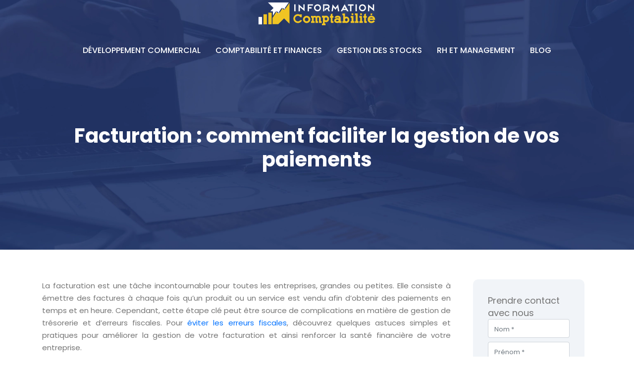

--- FILE ---
content_type: text/html; charset=UTF-8
request_url: https://www.information-comptabilite.com/facturation-comment-faciliter-la-gestion-de-vos-paiements/
body_size: 10802
content:
<!DOCTYPE html>
<html>
<head lang="fr-FR">
<meta charset="UTF-8">
<meta name="viewport" content="width=device-width">
<link rel="shortcut icon" href="/wp-content/uploads/2023/05/finance.svg" /><link val="bolt" ver="v 3.18.18" />
<meta name='robots' content='max-image-preview:large' />
<link rel='dns-prefetch' href='//fonts.googleapis.com' />
<link rel='dns-prefetch' href='//stackpath.bootstrapcdn.com' />
<title>Optimisez la gestion de vos paiements avec la facturation</title><meta name="description" content="Optimisez la gestion de votre facturation et simplifiez vos paiements grâce à des conseils pratiques. Améliorez votre trésorerie en un rien de temps !"><link rel="alternate" title="oEmbed (JSON)" type="application/json+oembed" href="https://www.information-comptabilite.com/wp-json/oembed/1.0/embed?url=https%3A%2F%2Fwww.information-comptabilite.com%2Ffacturation-comment-faciliter-la-gestion-de-vos-paiements%2F" />
<link rel="alternate" title="oEmbed (XML)" type="text/xml+oembed" href="https://www.information-comptabilite.com/wp-json/oembed/1.0/embed?url=https%3A%2F%2Fwww.information-comptabilite.com%2Ffacturation-comment-faciliter-la-gestion-de-vos-paiements%2F&#038;format=xml" />
<style id='wp-img-auto-sizes-contain-inline-css' type='text/css'>
img:is([sizes=auto i],[sizes^="auto," i]){contain-intrinsic-size:3000px 1500px}
/*# sourceURL=wp-img-auto-sizes-contain-inline-css */
</style>
<style id='wp-block-library-inline-css' type='text/css'>
:root{--wp-block-synced-color:#7a00df;--wp-block-synced-color--rgb:122,0,223;--wp-bound-block-color:var(--wp-block-synced-color);--wp-editor-canvas-background:#ddd;--wp-admin-theme-color:#007cba;--wp-admin-theme-color--rgb:0,124,186;--wp-admin-theme-color-darker-10:#006ba1;--wp-admin-theme-color-darker-10--rgb:0,107,160.5;--wp-admin-theme-color-darker-20:#005a87;--wp-admin-theme-color-darker-20--rgb:0,90,135;--wp-admin-border-width-focus:2px}@media (min-resolution:192dpi){:root{--wp-admin-border-width-focus:1.5px}}.wp-element-button{cursor:pointer}:root .has-very-light-gray-background-color{background-color:#eee}:root .has-very-dark-gray-background-color{background-color:#313131}:root .has-very-light-gray-color{color:#eee}:root .has-very-dark-gray-color{color:#313131}:root .has-vivid-green-cyan-to-vivid-cyan-blue-gradient-background{background:linear-gradient(135deg,#00d084,#0693e3)}:root .has-purple-crush-gradient-background{background:linear-gradient(135deg,#34e2e4,#4721fb 50%,#ab1dfe)}:root .has-hazy-dawn-gradient-background{background:linear-gradient(135deg,#faaca8,#dad0ec)}:root .has-subdued-olive-gradient-background{background:linear-gradient(135deg,#fafae1,#67a671)}:root .has-atomic-cream-gradient-background{background:linear-gradient(135deg,#fdd79a,#004a59)}:root .has-nightshade-gradient-background{background:linear-gradient(135deg,#330968,#31cdcf)}:root .has-midnight-gradient-background{background:linear-gradient(135deg,#020381,#2874fc)}:root{--wp--preset--font-size--normal:16px;--wp--preset--font-size--huge:42px}.has-regular-font-size{font-size:1em}.has-larger-font-size{font-size:2.625em}.has-normal-font-size{font-size:var(--wp--preset--font-size--normal)}.has-huge-font-size{font-size:var(--wp--preset--font-size--huge)}.has-text-align-center{text-align:center}.has-text-align-left{text-align:left}.has-text-align-right{text-align:right}.has-fit-text{white-space:nowrap!important}#end-resizable-editor-section{display:none}.aligncenter{clear:both}.items-justified-left{justify-content:flex-start}.items-justified-center{justify-content:center}.items-justified-right{justify-content:flex-end}.items-justified-space-between{justify-content:space-between}.screen-reader-text{border:0;clip-path:inset(50%);height:1px;margin:-1px;overflow:hidden;padding:0;position:absolute;width:1px;word-wrap:normal!important}.screen-reader-text:focus{background-color:#ddd;clip-path:none;color:#444;display:block;font-size:1em;height:auto;left:5px;line-height:normal;padding:15px 23px 14px;text-decoration:none;top:5px;width:auto;z-index:100000}html :where(.has-border-color){border-style:solid}html :where([style*=border-top-color]){border-top-style:solid}html :where([style*=border-right-color]){border-right-style:solid}html :where([style*=border-bottom-color]){border-bottom-style:solid}html :where([style*=border-left-color]){border-left-style:solid}html :where([style*=border-width]){border-style:solid}html :where([style*=border-top-width]){border-top-style:solid}html :where([style*=border-right-width]){border-right-style:solid}html :where([style*=border-bottom-width]){border-bottom-style:solid}html :where([style*=border-left-width]){border-left-style:solid}html :where(img[class*=wp-image-]){height:auto;max-width:100%}:where(figure){margin:0 0 1em}html :where(.is-position-sticky){--wp-admin--admin-bar--position-offset:var(--wp-admin--admin-bar--height,0px)}@media screen and (max-width:600px){html :where(.is-position-sticky){--wp-admin--admin-bar--position-offset:0px}}

/*# sourceURL=wp-block-library-inline-css */
</style><style id='wp-block-image-inline-css' type='text/css'>
.wp-block-image>a,.wp-block-image>figure>a{display:inline-block}.wp-block-image img{box-sizing:border-box;height:auto;max-width:100%;vertical-align:bottom}@media not (prefers-reduced-motion){.wp-block-image img.hide{visibility:hidden}.wp-block-image img.show{animation:show-content-image .4s}}.wp-block-image[style*=border-radius] img,.wp-block-image[style*=border-radius]>a{border-radius:inherit}.wp-block-image.has-custom-border img{box-sizing:border-box}.wp-block-image.aligncenter{text-align:center}.wp-block-image.alignfull>a,.wp-block-image.alignwide>a{width:100%}.wp-block-image.alignfull img,.wp-block-image.alignwide img{height:auto;width:100%}.wp-block-image .aligncenter,.wp-block-image .alignleft,.wp-block-image .alignright,.wp-block-image.aligncenter,.wp-block-image.alignleft,.wp-block-image.alignright{display:table}.wp-block-image .aligncenter>figcaption,.wp-block-image .alignleft>figcaption,.wp-block-image .alignright>figcaption,.wp-block-image.aligncenter>figcaption,.wp-block-image.alignleft>figcaption,.wp-block-image.alignright>figcaption{caption-side:bottom;display:table-caption}.wp-block-image .alignleft{float:left;margin:.5em 1em .5em 0}.wp-block-image .alignright{float:right;margin:.5em 0 .5em 1em}.wp-block-image .aligncenter{margin-left:auto;margin-right:auto}.wp-block-image :where(figcaption){margin-bottom:1em;margin-top:.5em}.wp-block-image.is-style-circle-mask img{border-radius:9999px}@supports ((-webkit-mask-image:none) or (mask-image:none)) or (-webkit-mask-image:none){.wp-block-image.is-style-circle-mask img{border-radius:0;-webkit-mask-image:url('data:image/svg+xml;utf8,<svg viewBox="0 0 100 100" xmlns="http://www.w3.org/2000/svg"><circle cx="50" cy="50" r="50"/></svg>');mask-image:url('data:image/svg+xml;utf8,<svg viewBox="0 0 100 100" xmlns="http://www.w3.org/2000/svg"><circle cx="50" cy="50" r="50"/></svg>');mask-mode:alpha;-webkit-mask-position:center;mask-position:center;-webkit-mask-repeat:no-repeat;mask-repeat:no-repeat;-webkit-mask-size:contain;mask-size:contain}}:root :where(.wp-block-image.is-style-rounded img,.wp-block-image .is-style-rounded img){border-radius:9999px}.wp-block-image figure{margin:0}.wp-lightbox-container{display:flex;flex-direction:column;position:relative}.wp-lightbox-container img{cursor:zoom-in}.wp-lightbox-container img:hover+button{opacity:1}.wp-lightbox-container button{align-items:center;backdrop-filter:blur(16px) saturate(180%);background-color:#5a5a5a40;border:none;border-radius:4px;cursor:zoom-in;display:flex;height:20px;justify-content:center;opacity:0;padding:0;position:absolute;right:16px;text-align:center;top:16px;width:20px;z-index:100}@media not (prefers-reduced-motion){.wp-lightbox-container button{transition:opacity .2s ease}}.wp-lightbox-container button:focus-visible{outline:3px auto #5a5a5a40;outline:3px auto -webkit-focus-ring-color;outline-offset:3px}.wp-lightbox-container button:hover{cursor:pointer;opacity:1}.wp-lightbox-container button:focus{opacity:1}.wp-lightbox-container button:focus,.wp-lightbox-container button:hover,.wp-lightbox-container button:not(:hover):not(:active):not(.has-background){background-color:#5a5a5a40;border:none}.wp-lightbox-overlay{box-sizing:border-box;cursor:zoom-out;height:100vh;left:0;overflow:hidden;position:fixed;top:0;visibility:hidden;width:100%;z-index:100000}.wp-lightbox-overlay .close-button{align-items:center;cursor:pointer;display:flex;justify-content:center;min-height:40px;min-width:40px;padding:0;position:absolute;right:calc(env(safe-area-inset-right) + 16px);top:calc(env(safe-area-inset-top) + 16px);z-index:5000000}.wp-lightbox-overlay .close-button:focus,.wp-lightbox-overlay .close-button:hover,.wp-lightbox-overlay .close-button:not(:hover):not(:active):not(.has-background){background:none;border:none}.wp-lightbox-overlay .lightbox-image-container{height:var(--wp--lightbox-container-height);left:50%;overflow:hidden;position:absolute;top:50%;transform:translate(-50%,-50%);transform-origin:top left;width:var(--wp--lightbox-container-width);z-index:9999999999}.wp-lightbox-overlay .wp-block-image{align-items:center;box-sizing:border-box;display:flex;height:100%;justify-content:center;margin:0;position:relative;transform-origin:0 0;width:100%;z-index:3000000}.wp-lightbox-overlay .wp-block-image img{height:var(--wp--lightbox-image-height);min-height:var(--wp--lightbox-image-height);min-width:var(--wp--lightbox-image-width);width:var(--wp--lightbox-image-width)}.wp-lightbox-overlay .wp-block-image figcaption{display:none}.wp-lightbox-overlay button{background:none;border:none}.wp-lightbox-overlay .scrim{background-color:#fff;height:100%;opacity:.9;position:absolute;width:100%;z-index:2000000}.wp-lightbox-overlay.active{visibility:visible}@media not (prefers-reduced-motion){.wp-lightbox-overlay.active{animation:turn-on-visibility .25s both}.wp-lightbox-overlay.active img{animation:turn-on-visibility .35s both}.wp-lightbox-overlay.show-closing-animation:not(.active){animation:turn-off-visibility .35s both}.wp-lightbox-overlay.show-closing-animation:not(.active) img{animation:turn-off-visibility .25s both}.wp-lightbox-overlay.zoom.active{animation:none;opacity:1;visibility:visible}.wp-lightbox-overlay.zoom.active .lightbox-image-container{animation:lightbox-zoom-in .4s}.wp-lightbox-overlay.zoom.active .lightbox-image-container img{animation:none}.wp-lightbox-overlay.zoom.active .scrim{animation:turn-on-visibility .4s forwards}.wp-lightbox-overlay.zoom.show-closing-animation:not(.active){animation:none}.wp-lightbox-overlay.zoom.show-closing-animation:not(.active) .lightbox-image-container{animation:lightbox-zoom-out .4s}.wp-lightbox-overlay.zoom.show-closing-animation:not(.active) .lightbox-image-container img{animation:none}.wp-lightbox-overlay.zoom.show-closing-animation:not(.active) .scrim{animation:turn-off-visibility .4s forwards}}@keyframes show-content-image{0%{visibility:hidden}99%{visibility:hidden}to{visibility:visible}}@keyframes turn-on-visibility{0%{opacity:0}to{opacity:1}}@keyframes turn-off-visibility{0%{opacity:1;visibility:visible}99%{opacity:0;visibility:visible}to{opacity:0;visibility:hidden}}@keyframes lightbox-zoom-in{0%{transform:translate(calc((-100vw + var(--wp--lightbox-scrollbar-width))/2 + var(--wp--lightbox-initial-left-position)),calc(-50vh + var(--wp--lightbox-initial-top-position))) scale(var(--wp--lightbox-scale))}to{transform:translate(-50%,-50%) scale(1)}}@keyframes lightbox-zoom-out{0%{transform:translate(-50%,-50%) scale(1);visibility:visible}99%{visibility:visible}to{transform:translate(calc((-100vw + var(--wp--lightbox-scrollbar-width))/2 + var(--wp--lightbox-initial-left-position)),calc(-50vh + var(--wp--lightbox-initial-top-position))) scale(var(--wp--lightbox-scale));visibility:hidden}}
/*# sourceURL=https://www.information-comptabilite.com/wp-includes/blocks/image/style.min.css */
</style>
<style id='global-styles-inline-css' type='text/css'>
:root{--wp--preset--aspect-ratio--square: 1;--wp--preset--aspect-ratio--4-3: 4/3;--wp--preset--aspect-ratio--3-4: 3/4;--wp--preset--aspect-ratio--3-2: 3/2;--wp--preset--aspect-ratio--2-3: 2/3;--wp--preset--aspect-ratio--16-9: 16/9;--wp--preset--aspect-ratio--9-16: 9/16;--wp--preset--color--black: #000000;--wp--preset--color--cyan-bluish-gray: #abb8c3;--wp--preset--color--white: #ffffff;--wp--preset--color--pale-pink: #f78da7;--wp--preset--color--vivid-red: #cf2e2e;--wp--preset--color--luminous-vivid-orange: #ff6900;--wp--preset--color--luminous-vivid-amber: #fcb900;--wp--preset--color--light-green-cyan: #7bdcb5;--wp--preset--color--vivid-green-cyan: #00d084;--wp--preset--color--pale-cyan-blue: #8ed1fc;--wp--preset--color--vivid-cyan-blue: #0693e3;--wp--preset--color--vivid-purple: #9b51e0;--wp--preset--gradient--vivid-cyan-blue-to-vivid-purple: linear-gradient(135deg,rgb(6,147,227) 0%,rgb(155,81,224) 100%);--wp--preset--gradient--light-green-cyan-to-vivid-green-cyan: linear-gradient(135deg,rgb(122,220,180) 0%,rgb(0,208,130) 100%);--wp--preset--gradient--luminous-vivid-amber-to-luminous-vivid-orange: linear-gradient(135deg,rgb(252,185,0) 0%,rgb(255,105,0) 100%);--wp--preset--gradient--luminous-vivid-orange-to-vivid-red: linear-gradient(135deg,rgb(255,105,0) 0%,rgb(207,46,46) 100%);--wp--preset--gradient--very-light-gray-to-cyan-bluish-gray: linear-gradient(135deg,rgb(238,238,238) 0%,rgb(169,184,195) 100%);--wp--preset--gradient--cool-to-warm-spectrum: linear-gradient(135deg,rgb(74,234,220) 0%,rgb(151,120,209) 20%,rgb(207,42,186) 40%,rgb(238,44,130) 60%,rgb(251,105,98) 80%,rgb(254,248,76) 100%);--wp--preset--gradient--blush-light-purple: linear-gradient(135deg,rgb(255,206,236) 0%,rgb(152,150,240) 100%);--wp--preset--gradient--blush-bordeaux: linear-gradient(135deg,rgb(254,205,165) 0%,rgb(254,45,45) 50%,rgb(107,0,62) 100%);--wp--preset--gradient--luminous-dusk: linear-gradient(135deg,rgb(255,203,112) 0%,rgb(199,81,192) 50%,rgb(65,88,208) 100%);--wp--preset--gradient--pale-ocean: linear-gradient(135deg,rgb(255,245,203) 0%,rgb(182,227,212) 50%,rgb(51,167,181) 100%);--wp--preset--gradient--electric-grass: linear-gradient(135deg,rgb(202,248,128) 0%,rgb(113,206,126) 100%);--wp--preset--gradient--midnight: linear-gradient(135deg,rgb(2,3,129) 0%,rgb(40,116,252) 100%);--wp--preset--font-size--small: 13px;--wp--preset--font-size--medium: 20px;--wp--preset--font-size--large: 36px;--wp--preset--font-size--x-large: 42px;--wp--preset--spacing--20: 0.44rem;--wp--preset--spacing--30: 0.67rem;--wp--preset--spacing--40: 1rem;--wp--preset--spacing--50: 1.5rem;--wp--preset--spacing--60: 2.25rem;--wp--preset--spacing--70: 3.38rem;--wp--preset--spacing--80: 5.06rem;--wp--preset--shadow--natural: 6px 6px 9px rgba(0, 0, 0, 0.2);--wp--preset--shadow--deep: 12px 12px 50px rgba(0, 0, 0, 0.4);--wp--preset--shadow--sharp: 6px 6px 0px rgba(0, 0, 0, 0.2);--wp--preset--shadow--outlined: 6px 6px 0px -3px rgb(255, 255, 255), 6px 6px rgb(0, 0, 0);--wp--preset--shadow--crisp: 6px 6px 0px rgb(0, 0, 0);}:where(.is-layout-flex){gap: 0.5em;}:where(.is-layout-grid){gap: 0.5em;}body .is-layout-flex{display: flex;}.is-layout-flex{flex-wrap: wrap;align-items: center;}.is-layout-flex > :is(*, div){margin: 0;}body .is-layout-grid{display: grid;}.is-layout-grid > :is(*, div){margin: 0;}:where(.wp-block-columns.is-layout-flex){gap: 2em;}:where(.wp-block-columns.is-layout-grid){gap: 2em;}:where(.wp-block-post-template.is-layout-flex){gap: 1.25em;}:where(.wp-block-post-template.is-layout-grid){gap: 1.25em;}.has-black-color{color: var(--wp--preset--color--black) !important;}.has-cyan-bluish-gray-color{color: var(--wp--preset--color--cyan-bluish-gray) !important;}.has-white-color{color: var(--wp--preset--color--white) !important;}.has-pale-pink-color{color: var(--wp--preset--color--pale-pink) !important;}.has-vivid-red-color{color: var(--wp--preset--color--vivid-red) !important;}.has-luminous-vivid-orange-color{color: var(--wp--preset--color--luminous-vivid-orange) !important;}.has-luminous-vivid-amber-color{color: var(--wp--preset--color--luminous-vivid-amber) !important;}.has-light-green-cyan-color{color: var(--wp--preset--color--light-green-cyan) !important;}.has-vivid-green-cyan-color{color: var(--wp--preset--color--vivid-green-cyan) !important;}.has-pale-cyan-blue-color{color: var(--wp--preset--color--pale-cyan-blue) !important;}.has-vivid-cyan-blue-color{color: var(--wp--preset--color--vivid-cyan-blue) !important;}.has-vivid-purple-color{color: var(--wp--preset--color--vivid-purple) !important;}.has-black-background-color{background-color: var(--wp--preset--color--black) !important;}.has-cyan-bluish-gray-background-color{background-color: var(--wp--preset--color--cyan-bluish-gray) !important;}.has-white-background-color{background-color: var(--wp--preset--color--white) !important;}.has-pale-pink-background-color{background-color: var(--wp--preset--color--pale-pink) !important;}.has-vivid-red-background-color{background-color: var(--wp--preset--color--vivid-red) !important;}.has-luminous-vivid-orange-background-color{background-color: var(--wp--preset--color--luminous-vivid-orange) !important;}.has-luminous-vivid-amber-background-color{background-color: var(--wp--preset--color--luminous-vivid-amber) !important;}.has-light-green-cyan-background-color{background-color: var(--wp--preset--color--light-green-cyan) !important;}.has-vivid-green-cyan-background-color{background-color: var(--wp--preset--color--vivid-green-cyan) !important;}.has-pale-cyan-blue-background-color{background-color: var(--wp--preset--color--pale-cyan-blue) !important;}.has-vivid-cyan-blue-background-color{background-color: var(--wp--preset--color--vivid-cyan-blue) !important;}.has-vivid-purple-background-color{background-color: var(--wp--preset--color--vivid-purple) !important;}.has-black-border-color{border-color: var(--wp--preset--color--black) !important;}.has-cyan-bluish-gray-border-color{border-color: var(--wp--preset--color--cyan-bluish-gray) !important;}.has-white-border-color{border-color: var(--wp--preset--color--white) !important;}.has-pale-pink-border-color{border-color: var(--wp--preset--color--pale-pink) !important;}.has-vivid-red-border-color{border-color: var(--wp--preset--color--vivid-red) !important;}.has-luminous-vivid-orange-border-color{border-color: var(--wp--preset--color--luminous-vivid-orange) !important;}.has-luminous-vivid-amber-border-color{border-color: var(--wp--preset--color--luminous-vivid-amber) !important;}.has-light-green-cyan-border-color{border-color: var(--wp--preset--color--light-green-cyan) !important;}.has-vivid-green-cyan-border-color{border-color: var(--wp--preset--color--vivid-green-cyan) !important;}.has-pale-cyan-blue-border-color{border-color: var(--wp--preset--color--pale-cyan-blue) !important;}.has-vivid-cyan-blue-border-color{border-color: var(--wp--preset--color--vivid-cyan-blue) !important;}.has-vivid-purple-border-color{border-color: var(--wp--preset--color--vivid-purple) !important;}.has-vivid-cyan-blue-to-vivid-purple-gradient-background{background: var(--wp--preset--gradient--vivid-cyan-blue-to-vivid-purple) !important;}.has-light-green-cyan-to-vivid-green-cyan-gradient-background{background: var(--wp--preset--gradient--light-green-cyan-to-vivid-green-cyan) !important;}.has-luminous-vivid-amber-to-luminous-vivid-orange-gradient-background{background: var(--wp--preset--gradient--luminous-vivid-amber-to-luminous-vivid-orange) !important;}.has-luminous-vivid-orange-to-vivid-red-gradient-background{background: var(--wp--preset--gradient--luminous-vivid-orange-to-vivid-red) !important;}.has-very-light-gray-to-cyan-bluish-gray-gradient-background{background: var(--wp--preset--gradient--very-light-gray-to-cyan-bluish-gray) !important;}.has-cool-to-warm-spectrum-gradient-background{background: var(--wp--preset--gradient--cool-to-warm-spectrum) !important;}.has-blush-light-purple-gradient-background{background: var(--wp--preset--gradient--blush-light-purple) !important;}.has-blush-bordeaux-gradient-background{background: var(--wp--preset--gradient--blush-bordeaux) !important;}.has-luminous-dusk-gradient-background{background: var(--wp--preset--gradient--luminous-dusk) !important;}.has-pale-ocean-gradient-background{background: var(--wp--preset--gradient--pale-ocean) !important;}.has-electric-grass-gradient-background{background: var(--wp--preset--gradient--electric-grass) !important;}.has-midnight-gradient-background{background: var(--wp--preset--gradient--midnight) !important;}.has-small-font-size{font-size: var(--wp--preset--font-size--small) !important;}.has-medium-font-size{font-size: var(--wp--preset--font-size--medium) !important;}.has-large-font-size{font-size: var(--wp--preset--font-size--large) !important;}.has-x-large-font-size{font-size: var(--wp--preset--font-size--x-large) !important;}
/*# sourceURL=global-styles-inline-css */
</style>

<style id='classic-theme-styles-inline-css' type='text/css'>
/*! This file is auto-generated */
.wp-block-button__link{color:#fff;background-color:#32373c;border-radius:9999px;box-shadow:none;text-decoration:none;padding:calc(.667em + 2px) calc(1.333em + 2px);font-size:1.125em}.wp-block-file__button{background:#32373c;color:#fff;text-decoration:none}
/*# sourceURL=/wp-includes/css/classic-themes.min.css */
</style>
<link rel='stylesheet' id='sow-google-font-poppins-css' href='https://fonts.googleapis.com/css?family=Poppins%3A700%2C500&#038;ver=fedb134b78d3c30a3f91ab1ec8792ab4' type='text/css' media='all' />
<link rel='stylesheet' id='sow-headline-default-693dffcc137c-css' href='https://www.information-comptabilite.com/wp-content/uploads/siteorigin-widgets/sow-headline-default-693dffcc137c.css?ver=fedb134b78d3c30a3f91ab1ec8792ab4' type='text/css' media='all' />
<link rel='stylesheet' id='sow-headline-default-0b3f8a643593-css' href='https://www.information-comptabilite.com/wp-content/uploads/siteorigin-widgets/sow-headline-default-0b3f8a643593.css?ver=fedb134b78d3c30a3f91ab1ec8792ab4' type='text/css' media='all' />
<link rel='stylesheet' id='sow-headline-default-2a87a2e3a1e7-css' href='https://www.information-comptabilite.com/wp-content/uploads/siteorigin-widgets/sow-headline-default-2a87a2e3a1e7.css?ver=fedb134b78d3c30a3f91ab1ec8792ab4' type='text/css' media='all' />
<link rel='stylesheet' id='sow-headline-default-6abdae3f71a0-css' href='https://www.information-comptabilite.com/wp-content/uploads/siteorigin-widgets/sow-headline-default-6abdae3f71a0.css?ver=fedb134b78d3c30a3f91ab1ec8792ab4' type='text/css' media='all' />
<link rel='stylesheet' id='sow-headline-default-efb141eb5178-css' href='https://www.information-comptabilite.com/wp-content/uploads/siteorigin-widgets/sow-headline-default-efb141eb5178.css?ver=fedb134b78d3c30a3f91ab1ec8792ab4' type='text/css' media='all' />
<link rel='stylesheet' id='default-css' href='https://www.information-comptabilite.com/wp-content/themes/factory-templates-3/style.css?ver=fedb134b78d3c30a3f91ab1ec8792ab4' type='text/css' media='all' />
<link rel='stylesheet' id='bootstrap4-css' href='https://www.information-comptabilite.com/wp-content/themes/factory-templates-3/css/bootstrap4/bootstrap.min.css?ver=fedb134b78d3c30a3f91ab1ec8792ab4' type='text/css' media='all' />
<link rel='stylesheet' id='font-awesome-css' href='https://stackpath.bootstrapcdn.com/font-awesome/4.7.0/css/font-awesome.min.css?ver=fedb134b78d3c30a3f91ab1ec8792ab4' type='text/css' media='all' />
<link rel='stylesheet' id='custom-post-css' href='https://www.information-comptabilite.com/wp-content/themes/factory-templates-3/css/custom-post.css?ver=fedb134b78d3c30a3f91ab1ec8792ab4' type='text/css' media='all' />
<link rel='stylesheet' id='aos-css' href='https://www.information-comptabilite.com/wp-content/themes/factory-templates-3/css/aos.css?ver=fedb134b78d3c30a3f91ab1ec8792ab4' type='text/css' media='all' />
<link rel='stylesheet' id='global-css' href='https://www.information-comptabilite.com/wp-content/themes/factory-templates-3/css/global.css?ver=fedb134b78d3c30a3f91ab1ec8792ab4' type='text/css' media='all' />
<link rel='stylesheet' id='style-css' href='https://www.information-comptabilite.com/wp-content/themes/factory-templates-3/css/template.css?ver=fedb134b78d3c30a3f91ab1ec8792ab4' type='text/css' media='all' />
<script type="text/javascript" src="https://www.information-comptabilite.com/wp-content/themes/factory-templates-3/js/jquery.min.js?ver=fedb134b78d3c30a3f91ab1ec8792ab4" id="jquery-js"></script>
<link rel="https://api.w.org/" href="https://www.information-comptabilite.com/wp-json/" /><link rel="alternate" title="JSON" type="application/json" href="https://www.information-comptabilite.com/wp-json/wp/v2/posts/263" /><link rel="EditURI" type="application/rsd+xml" title="RSD" href="https://www.information-comptabilite.com/xmlrpc.php?rsd" />
<link rel="canonical" href="https://www.information-comptabilite.com/facturation-comment-faciliter-la-gestion-de-vos-paiements/" />
<link rel='shortlink' href='https://www.information-comptabilite.com/?p=263' />

<script type="application/ld+json">
{
  "@context": "https://schema.org",
  "@type": "Article",
  "mainEntityOfPage": {
    "@type": "WebPage",
    "@id": "https://www.information-comptabilite.com/facturation-comment-faciliter-la-gestion-de-vos-paiements/"
  },
  "headline": "Optimisez la gestion de vos paiements avec la facturation",
  "description": "Optimisez la gestion de votre facturation et simplifiez vos paiements grâce à des conseils pratiques. Améliorez votre trésorerie en un rien de temps !",
    "author": {
    "@type": "Person",
    "name": "netlinking_user",
    "url": "https://www.information-comptabilite.com/author/netlinking_user"
  },
  "publisher": {
    "@type": "Organization",
    "name": "information-comptabilite",
    "logo": {
      "@type": "ImageObject",
      "url": "https://www.information-comptabilite.com"
    }
  },
  "datePublished": "2023-05-11T00:00:00+00:00",
  "dateModified": "2023-05-11T00:00:00+00:00"
}
</script>


<meta name="google-site-verification" content="WS07V8R0QTmvexbUV333Lx8QZK6FUMLpd1gCCWFcKs0" />
<meta name="google-site-verification" content="tgRwzrfdUYRqy9NUohkwTTIBGSPF8tZd8hlQcfNNqh0" />
<style type="text/css">
  
.default_color_background,.menu-bars{background-color : #f1c425 }
.default_color_text,a,h1 span,h2 span,h3 span,h4 span,h5 span,h6 span{color :#f1c425 }
.navigation li a,.navigation li.disabled,.navigation li.active a,.owl-dots .owl-dot.active span,.owl-dots .owl-dot:hover span{background-color: #f1c425;}
.block-spc{border-color:#f1c425}
.default_color_border{border-color : #f1c425 }
.fa-bars,.overlay-nav .close{color: #f1c425;}
nav li a:after{background-color: #f1c425;}
a{color : #0072ff }
a:hover{color : #f5390f }
.archive h2 a{color :#111}
.main-menu,.bottom-menu{background-color:transparent;}
body:not(.home) .main-menu{position: absolute;}
@media (max-width: 1199px){.main-menu{background-color:#20356c;}}
.sub-menu,.sliding-menu{background-color:#20356c;}
.main-menu{box-shadow: none;-moz-box-shadow: none;-webkit-box-shadow: none;}
.main-menu{padding : 0px 0px 0px 0px }
.main-menu.scrolling-down{padding : 0px 0px 0px 0px!important; }
.main-menu.scrolling-down{-webkit-box-shadow: 0 2px 13px 0 rgba(0, 0, 0, .1);-moz-box-shadow: 0 2px 13px 0 rgba(0, 0, 0, .1);box-shadow: 0 2px 13px 0 rgba(0, 0, 0, .1);}   
nav li a{font-size:16px;}
nav li a{line-height:26px;}
nav li a{color:#ffffff!important;}
nav li:hover > a,.current-menu-item > a{color:#f1c425!important;}
.sub-menu a,.sliding-menu a{color:#ffffff!important;}
.archive h1{color:#ffffff!important;}
.archive h1,.single h1{text-align:center!important;}
.single h1{color:#ffffff!important;}
#logo{padding:5px 5px 5px 5px;}
.archive .readmore{background-color:#20356c;}
.archive .readmore{color:#ffffff;}
.archive .readmore:hover{background-color:#f1c425;}
.archive .readmore:hover{color:#ffffff;}
.archive .readmore{padding:10px 15px 10px 15px;}
.scrolling-down .logo-main{display: none;}
.scrolling-down .logo-sticky{display:inline-block;}
.home .post-content p a{color:#0072ff}
.home .post-content p a:hover{color:#f5390f}
.subheader{padding:250px 0px 150px}
.fixed-top{position:absolute;}  
footer{padding:100px 0px 0px}
.home footer a{color:#f1c425}
.single h2{font-size:22px!important}    
.single h3{font-size:18px!important}    
.single h4{font-size:15px!important}    
.single h5{font-size:15px!important}    
.single h6{font-size:15px!important}    
@media(max-width: 1024px){.main-menu.scrolling-down{position: fixed !important;}}
:root {
    --color-primary: #f1c425;
    --color-primary-dark: #f1c425;
}

.single table th {
    background: var(--color-primary-dark);
    color: #fff;
}
.key-takeaways{
    background: #f2f3f4;
    padding: 30px 30px 10px;
    border-radius: 10px;
    width: 100%;
    margin: 40px 0;
    color: #626262;
}
.key-takeaways p{
    font-size: 21px;
     color: var(--color-primary-dark);
    font-weight: 600;
position:relative;
}

.key-takeaways p:first-child {
font-size: 1em;
font-weight: 600;
color: var(--color-primary-dark);
text-transform: uppercase;
letter-spacing: 1px;
margin: 0 0 15px 0;
display: inline-block;
border-bottom: 2px solid var(--color-primary-dark);
padding-bottom: 5px;
}

.key-takeaways ul li{padding-bottom:10px;}
.dt-published{
font-size: 13px;
    border-bottom: 1px solid #f1f1f1;
    padding-bottom: 10px;
    padding-top: 10px;
    border-top: 1px solid #f1f1f1;
    font-style: italic;
    font-weight: 500;
    position: relative;
    padding-left: 34px;
}
.dt-published:after {
    content: '\f1f6';
    font-size: 23px;
    font-family: bootstrap-icons;
    position: absolute;
    top: 8px;
    left: 0px;
    font-style: normal;
    color: var(--color-primary-dark);
}


blockquote{
font-size: 16px;
    line-height: 1.5rem;
    position: relative;
    font-weight: 500;
    border: 2px solid var(--color-primary);
    border-radius: 20px;
    padding: 30px 30px 10px;
    margin-top: 35px;
    color: rgba(17, 17, 17, 0.8);
    background: none;
    margin-bottom: 35px;
}
blockquote:before{
content: 'i';
    width: 44px;
    height: 44px;
    background-color: var(--color-primary);
    border-radius: 50px 50px 20px 50px;
    border: 4px solid #fff;
    position: absolute;
    margin: -45px 0 0 -50px;
    font-family: bootstrap-icons;
    font-size: 25px;
    color: #fff;
    padding: 6px 7px;
    text-align: center;
}
cite{    font-size: 13px;}


.actionable-list h3{margin-bottom: 20px}


.case-study-block, .actionable-list{
    border: 2px solid var(--color-primary);
    border-radius: 7px;
    padding: 30px 30px 10px;
    margin-bottom: 30px;
    margin-top: 30px;
    position: relative;
    z-index: 1;
}
.single .post-data ul li, .single .post-data ol li{    padding-bottom: 10px;}
.summary-block p, .summary-block h2 {  font-weight: 500;}
.single ul li::marker , .single ol li::marker{   color: var(--color-primary);}


.block-spc {
border-color: transparent;
    background: transparent;
    border: none;
    color: var(--color-text);
    font-style: italic;
    margin-top: 0;
    margin-bottom: 10px;
}

.faq-block .question{
    font-weight: 500;
    color: var(--color-primary-dark);
    font-size: 17px;
    line-height: 28px;
margin-top:10px;
margin-bottom: 0;
}
.faq-block .answer{    background: #f2f3f4;
    padding: 20px;
    border-radius: 3px;
    margin-top: 20px;}
 .faq-block h2{margin-bottom: 15px}

 .instant-answer p:first-child{
    font-weight: 500;
    color: var(--color-primary-dark);
    font-size: 17px;
    line-height: 28px;
    margin-top: 10px;
    margin-bottom: 0;
}
.instant-answer .answer {
    background: transparent;
    padding: 10px;
    border-radius: 3px;
}
.instant-answer{border: 2px solid var(--color-primary);
    padding: 20px 20px 10px;
    border-radius: 7px;
    margin-bottom: 20px;}
    .nav-post-cat{padding-top:30px;}
.case-study-block-title{color: #060815;
    line-height: 1.5;
    font-weight: 600;
    font-size: 18px;}
.faq-block h2 {  margin-top: 30px;}
.question strong{    font-weight: 500;}</style>
</head>
<body class="wp-singular post-template-default single single-post postid-263 single-format-standard wp-theme-factory-templates-3 catid-1 " style="">
	
<div class="main-menu normal-menu menu-to-right hide-logo stack_center">
<div class="container">
<div class="text-center">


<a id="logo-ma" href="https://www.information-comptabilite.com">
<img class="logo-main" src="/wp-content/uploads/2023/05/Information-2.svg" alt="logo">
<img class="logo-sticky" src="/wp-content/uploads/2023/05/Information-2.svg" alt="logo"></a>

	

</div>
</div>
<div class="container">	
<nav class="navbar navbar-expand-xl pl-0 pr-0">

<a id="logo" href="https://www.information-comptabilite.com">
<img class="logo-main" src="/wp-content/uploads/2023/05/Information-2.svg" alt="logo">
<img class="logo-sticky" src="/wp-content/uploads/2023/05/Information-2.svg" alt="logo"></a>
	
<button class="navbar-toggler" type="button" data-toggle="collapse" data-target="#navbarsExample06" aria-controls="navbarsExample06" aria-expanded="false" aria-label="Toggle navigation">
<span class="navbar-toggler-icon">
<div class="menu_btn">	
<div class="menu-bars"></div>
<div class="menu-bars"></div>
<div class="menu-bars"></div>
</div>
</span>
</button> 
<div class="collapse navbar-collapse" id="navbarsExample06">
<ul id="main-menu" class="navbar-nav ml-auto mr-auto"><li id="menu-item-268" class="menu-item menu-item-type-taxonomy menu-item-object-category"><a href="https://www.information-comptabilite.com/developpement-commercial/">Développement commercial</a></li>
<li id="menu-item-266" class="menu-item menu-item-type-taxonomy menu-item-object-category"><a href="https://www.information-comptabilite.com/comptabilite-et-finances/">Comptabilité et finances</a></li>
<li id="menu-item-267" class="menu-item menu-item-type-taxonomy menu-item-object-category"><a href="https://www.information-comptabilite.com/gestion-des-stocks/">Gestion des stocks</a></li>
<li id="menu-item-269" class="menu-item menu-item-type-taxonomy menu-item-object-category"><a href="https://www.information-comptabilite.com/rh-et-management/">RH et Management</a></li>
<li id="menu-item-265" class="menu-item menu-item-type-taxonomy menu-item-object-category current-post-ancestor current-menu-parent current-post-parent"><a href="https://www.information-comptabilite.com/blog/">Blog</a></li>
</ul></div>
</nav>
</div>
</div>
<div class="main">
	<div class="subheader" style="background-position:center;background-image:url(/wp-content/uploads/2023/05/comptabilite.webp);">
<div id="mask" style=""></div>	<div class="container"><h1 class="title">Facturation : comment faciliter la gestion de vos paiements</h1></div>
</div>
<div class="container">
<div class="row">
<div class="post-data col-md-9 col-lg-9 col-xs-12">
<div class="blog-post-content">
<p>La facturation est une tâche incontournable pour toutes les entreprises, grandes ou petites. Elle consiste à émettre des factures à chaque fois qu&rsquo;un produit ou un service est vendu afin d&rsquo;obtenir des paiements en temps et en heure. Cependant, cette étape clé peut être source de complications en matière de gestion de trésorerie et d&rsquo;erreurs fiscales. Pour <a href="https://www.information-comptabilite.com/evitez-les-erreurs-fiscales-grace-a-des-registres-financiers-precis/" rel="" target="_blank">éviter les erreurs fiscales</a>, découvrez quelques astuces simples et pratiques pour améliorer la gestion de votre facturation et ainsi renforcer la santé financière de votre entreprise.</p>
<h2>Facturation électronique : fonctionnement</h2>
<p>La facturation électronique est un système de facturation automatisé qui permet de simplifier le processus de facturation. En effet, elle permet d&rsquo;envoyer et de recevoir des factures électroniques plutôt que des factures papier. C&rsquo;est une alternative efficace pour les entreprises souhaitant réduire les coûts, éviter les erreurs de facturation et gagner du temps.</p>
<h2>Avantages de la facturation électronique</h2>
<p>La facturation électronique présente plusieurs avantages pour les entreprises, notamment :</p>
<ul>
<li>Réduction des coûts liés à la facturation et à l&rsquo;archivage des factures</li>
<li>Réduction des erreurs de facturation</li>
<li>Gain de temps dans le traitement des factures</li>
<li>Amélioration de la traçabilité et de la sécurité des données</li>
<li>Facilitation des échanges internationaux grâce à des formats standardisés</li>
</ul>
<h2>Modes de paiement pour faciliter la gestion de trésorerie</h2>
<p>Lorsqu&rsquo;il s&rsquo;agit de paiement, il est important de donner aux clients le choix de différents modes de paiement pour faciliter la gestion de trésorerie. Les modes de paiement courants sont :</p>
<h3>Paiement par carte bancaire</h3>
<p>Le paiement par carte bancaire est une méthode de paiement rapide et sécurisée. Il est important pour les entreprises de s&rsquo;assurer que le système de paiement est conforme aux normes de sécurité en vigueur pour éviter les fraudes.</p>
<h3>Virement bancaire</h3>
<p>Le virement bancaire est une méthode de paiement électronique rapide et sûre. Les paiements par virement bancaire sont idéaux pour les entreprises qui souhaitent effectuer des paiements de gros montants.</p>
<h3>Paiement en ligne</h3>
<p>Le paiement en ligne est une méthode de paiement rapide et pratique. Les entreprises peuvent utiliser des plateformes telles que PayPal ou Stripe pour permettre aux clients de payer en ligne.</p>
<h2>Gestion de facturation pour éviter les impayés</h2>
<p>Les impayés peuvent avoir un impact considérable sur la trésorerie de l&rsquo;entreprise. Pour éviter les impayés, il est important de mettre en place une gestion de facturation efficace. Voici quelques étapes clés :</p>
<h3>Judicieuse sélection de clients</h3>
<p>Il est important de prendre le temps de sélectionner des clients solvables et de vérifier leur historique de paiement avant de travailler avec eux. Cela peut aider à réduire le risque d&rsquo;impayés.</p>
<h3>Factures claires et précises</h3>
<p>Il est important de s&rsquo;assurer que les factures sont claires et précises. Cela peut aider à réduire les malentendus et les retards de paiement. Les informations importantes telles que le montant dû, la date d&rsquo;échéance et le mode de paiement doivent être clairement indiquées.</p>
<h3>Système de relance efficace</h3>
<p>Il est important d&rsquo;avoir un système de relance efficace pour les paiements en retard. Cela peut inclure l&rsquo;envoi de rappels de paiement réguliers et la mise en place de politiques strictes pour les paiements en retard.</p>
<h2>Suivi de comptabilité en temps réel optimal</h2>
<p>Il est essentiel de suivre la comptabilité en temps réel si vous souhaitez <a href="https://www.information-comptabilite.com/gerez-efficacement-votre-tresorerie-grace-a-ces-astuces/" rel="" target="_blank">gérer efficacement votre trésorerie</a>. En observant les flux de trésorerie de manière approfondie, vous serez en mesure de prendre des décisions éclairées. Les logiciels de comptabilité, tels que Quickbooks ou Xero, peuvent être bénéfiques pour vous aider à suivre votre comptabilité en temps réel.</p>






<div class="row nav-post-cat"><div class="col-6"><a href="https://www.information-comptabilite.com/l-option-is-en-eurl-est-elle-irrevocable-et-comment-la-decider/"><i class="fa fa-arrow-left" aria-hidden="true"></i>L&rsquo;option IS en EURL est-elle irrévocable et comment la décider ?</a></div><div class="col-6"><a href="https://www.information-comptabilite.com/comment-optimiser-la-gestion-de-flotte-avec-un-logiciel-de-location-de-vehicule/"><i class="fa fa-arrow-left" aria-hidden="true"></i>Comment optimiser la gestion de flotte avec un logiciel de location de véhicule ?</a></div></div>
	
</div>


</div>
<div class="col-md-3 col-xs-12 col-lg-3">
<div class="sidebar">
<div class="widget-area">


<div class="col-xxl-3 col-md-12">
<div class="sidebar">
<div class="widget-area">
<div class="widget_sidebar">
<div class="sidebar-widget">Prendre contact avec nous</div>	

<form method="POST" action="/send" id="contactForm" name="contactForm">
<div class="row">
<div class="col-12">
<div class="form-group mb-2">
<input type="text" class="form-control" name="name" id="nom" placeholder="Nom *" required="">
</div>
</div>
<div class="col-12"> 
<div class="form-group mb-2">
<input type="text" class="form-control" name="prenom" id="prenom" placeholder="Prénom *" required="">
</div>
</div>
<div class="col-12">
<div class="form-group mb-2">
<input type="email" class="form-control" name="email" id="email" placeholder="Email *" required="">
</div>
</div>
<div class="col-12"> 
<div class="form-group">
<input type="tel" class="form-control" name="phone" id="phone" placeholder="Téléphone">
</div>
</div>
<div class="col-12">
<div class="form-group mb-2">
<textarea name="message" class="form-control" id="message" cols="30" rows="7" placeholder="Message"></textarea>
</div>
</div>
<div class="col-12">
<div class="form-group">
<input type="submit" value="Envoyer" class="btn default_color_background">                       
</div>
</div>
</div>
</form>


</div>



<div class="widget_sidebar"><div
			
			class="so-widget-sow-headline so-widget-sow-headline-default-693dffcc137c"
			
		><div class="sow-headline-container ">
							<p class="sow-headline">
						Comptabilité						</p>
												<p class="sow-sub-headline">
						La comptabilité est un outil clé pour la gestion financière d’une entreprise. Elle permet de suivre les finances et de prendre des décisions éclairées.						</p>
						</div>
</div></div><div class="widget_sidebar"><div
			
			class="so-widget-sow-headline so-widget-sow-headline-default-693dffcc137c"
			
		><div class="sow-headline-container ">
							<p class="sow-headline">
						Fiscalité						</p>
												<p class="sow-sub-headline">
						La fiscalité est un aspect important de la gestion d’une entreprise. Elle permet de respecter les obligations légales et de bénéficier d’avantages fiscaux.						</p>
						</div>
</div></div><div class="widget_sidebar"><div
			
			class="so-widget-sow-headline so-widget-sow-headline-default-693dffcc137c"
			
		><div class="sow-headline-container ">
							<p class="sow-headline">
						Gestion						</p>
												<p class="sow-sub-headline">
						La gestion est essentielle pour la réussite d’une entreprise. Elle permet de planifier, d’organiser et de contrôler les activités pour atteindre les objectifs fixés.						</p>
						</div>
</div></div>



<style>
	.nav-post-cat .col-6 i{
		display: inline-block;
		position: absolute;
	}
	.nav-post-cat .col-6 a{
		position: relative;
	}
	.nav-post-cat .col-6:nth-child(1) a{
		padding-left: 18px;
		float: left;
	}
	.nav-post-cat .col-6:nth-child(1) i{
		left: 0;
	}
	.nav-post-cat .col-6:nth-child(2) a{
		padding-right: 18px;
		float: right;
	}
	.nav-post-cat .col-6:nth-child(2) i{
		transform: rotate(180deg);
		right: 0;
	}
	.nav-post-cat .col-6:nth-child(2){
		text-align: right;
	}
</style>




</div>
</div>
</div>
<script type="text/javascript">
$(document).ready(function() {
$( ".blog-post-content img" ).on( "click", function() {
var url_img = $(this).attr('src');
$('.img-fullscreen').html("<div><img src='"+url_img+"'></div>");
$('.img-fullscreen').fadeIn();
});
$('.img-fullscreen').on( "click", function() {
$(this).empty();
$('.img-fullscreen').hide();
});
});
</script>
</div>
  


</div>
</div>


<footer  style="background-image:url(/wp-content/uploads/2023/05/footer-1.webp);">
<div class="container widgets">
<div class="row">
<div class="col-md-3 col-xs-12">
<div class="widget_footer">
<figure class="wp-block-image size-full"><img decoding="async" src="https://www.information-comptabilite.com/wp-content/uploads/2023/05/Information-2.svg" alt="" class="wp-image-234"/></figure>
</div><div class="widget_footer"><div
			
			class="so-widget-sow-headline so-widget-sow-headline-default-0b3f8a643593"
			
		><div class="sow-headline-container ">
							<p class="sow-sub-headline">
						La gestion des stocks et de l’approvisionnement est cruciale pour assurer la disponibilité des produits et services. Elle permet d’optimiser les coûts et d’améliorer la satisfaction des clients.						</p>
						</div>
</div></div></div>
<div class="col-md-3 col-xs-12">
<div class="widget_footer"><div
			
			class="so-widget-sow-headline so-widget-sow-headline-default-2a87a2e3a1e7"
			
		><div class="sow-headline-container ">
							<p class="sow-headline">
						Management						</p>
						</div>
</div></div><div class="widget_footer"><ul class="menu-deux">
<li>Leadership efficace </li>
<li>Gestion d’équipe</li>
<li>Planification stratégique </li>
<li>Prise de décision</li>
<li>Communication interne</li>
</ul></div></div>
<div class="col-md-3 col-xs-12">
<div class="widget_footer"><div
			
			class="so-widget-sow-headline so-widget-sow-headline-default-6abdae3f71a0"
			
		><div class="sow-headline-container ">
							<p class="sow-headline">
						Comptabilité						</p>
						</div>
</div></div><div class="widget_footer"><ul class="menu-deux">
<li>Tenue de livres</li>
<li>Analyse financière</li>
<li>Gestion budgétaire </li>
<li>Rapports financiers</li>
<li>Fiscalité d’entreprise </li>
</ul></div></div>
<div class="col-md-3 col-xs-12">
<div class="widget_footer"><div
			
			class="so-widget-sow-headline so-widget-sow-headline-default-efb141eb5178"
			
		><div class="sow-headline-container ">
							<p class="sow-headline">
						RH						</p>
												<p class="sow-sub-headline">
						Les ressources humaines sont un élément clé du succès d’une entreprise. Elles permettent de recruter, de former et de fidéliser les collaborateurs pour assurer leur épanouissement professionnel.						</p>
						</div>
</div></div></div>
</div>
</div>
<div class='copyright'>
<div class='container'>
<div class='row'><div class='col-12'>
Maximisez vos profits grâce à une comptabilité précise.	
</div>
</div>
</div>
</footer>

<script type="speculationrules">
{"prefetch":[{"source":"document","where":{"and":[{"href_matches":"/*"},{"not":{"href_matches":["/wp-*.php","/wp-admin/*","/wp-content/uploads/*","/wp-content/*","/wp-content/plugins/*","/wp-content/themes/factory-templates-3/*","/*\\?(.+)"]}},{"not":{"selector_matches":"a[rel~=\"nofollow\"]"}},{"not":{"selector_matches":".no-prefetch, .no-prefetch a"}}]},"eagerness":"conservative"}]}
</script>
<p class="text-center" style="margin-bottom: 0px"><a href="/plan-du-site/">Plan du site</a></p><script type="text/javascript" src="https://www.information-comptabilite.com/wp-content/themes/factory-templates-3/js/bootstrap.min.js" id="bootstrap4-js"></script>
<script type="text/javascript" src="https://www.information-comptabilite.com/wp-content/themes/factory-templates-3/js/aos.js" id="aos-js"></script>
<script type="text/javascript" src="https://www.information-comptabilite.com/wp-content/themes/factory-templates-3/js/rellax.min.js" id="rellax-js"></script>
<script type="text/javascript" src="https://www.information-comptabilite.com/wp-content/themes/factory-templates-3/js/default_script.js" id="default_script-js"></script>



<script type="text/javascript">
jQuery('.remove-margin-bottom').parent(".so-panel").css("margin-bottom","0px");

let calcScrollValue = () => {
  let scrollProgress = document.getElementById("progress");
  let progressValue = document.getElementById("back_to_top");
  let pos = document.documentElement.scrollTop;
  let calcHeight = document.documentElement.scrollHeight - document.documentElement.clientHeight;
  let scrollValue = Math.round((pos * 100) / calcHeight);
  if (pos > 500) {
    progressValue.style.display = "grid";
  } else {
    progressValue.style.display = "none";
  }
  scrollProgress.addEventListener("click", () => {
    document.documentElement.scrollTop = 0;
  });
  scrollProgress.style.background = `conic-gradient( ${scrollValue}%, #fff ${scrollValue}%)`;
};
window.onscroll = calcScrollValue;
window.onload = calcScrollValue;



</script>

<script type="text/javascript">
AOS.init({
  once: true,
});
</script>

<div class="img-fullscreen"></div>







 

</body>
</html>   

--- FILE ---
content_type: text/css
request_url: https://www.information-comptabilite.com/wp-content/uploads/siteorigin-widgets/sow-headline-default-693dffcc137c.css?ver=fedb134b78d3c30a3f91ab1ec8792ab4
body_size: 198
content:
.so-widget-sow-headline-default-693dffcc137c .sow-headline-container p.sow-headline {
  font-family: Poppins;
  font-weight: 700;
  
  text-align: center;
  color: #111111;
  line-height: 30px;
  font-size: 20px;
  
  
}
@media (max-width: 780px) {
  .so-widget-sow-headline-default-693dffcc137c .sow-headline-container p.sow-headline {
    text-align: center;
  }
}
.so-widget-sow-headline-default-693dffcc137c .sow-headline-container p.sow-headline a {
  color: #111111;
}
.so-widget-sow-headline-default-693dffcc137c .sow-headline-container p.sow-sub-headline {
  
  text-align: justify;
  color: #757575;
  line-height: 26px;
  font-size: 16px;
  
  
}
@media (max-width: 780px) {
  .so-widget-sow-headline-default-693dffcc137c .sow-headline-container p.sow-sub-headline {
    text-align: left;
  }
}
.so-widget-sow-headline-default-693dffcc137c .sow-headline-container p.sow-sub-headline a {
  color: #757575;
}
.so-widget-sow-headline-default-693dffcc137c .sow-headline-container .decoration {
  line-height: 0em;
  text-align: center;
  margin-top: 20px;
  margin-bottom: 20px;
}
@media (max-width: 780px) {
  .so-widget-sow-headline-default-693dffcc137c .sow-headline-container .decoration {
    text-align: center;
  }
}
.so-widget-sow-headline-default-693dffcc137c .sow-headline-container .decoration .decoration-inside {
  height: 1px;
  display: inline-block;
  border-top: 1px none #eeeeee;
  width: 100%;
  max-width: 80%;
}
.so-widget-sow-headline-default-693dffcc137c .sow-headline-container *:first-child {
  margin-top: 0 !important;
}
.so-widget-sow-headline-default-693dffcc137c .sow-headline-container *:last-child {
  margin-bottom: 0 !important;
}

--- FILE ---
content_type: text/css
request_url: https://www.information-comptabilite.com/wp-content/uploads/siteorigin-widgets/sow-headline-default-0b3f8a643593.css?ver=fedb134b78d3c30a3f91ab1ec8792ab4
body_size: 172
content:
.so-widget-sow-headline-default-0b3f8a643593 .sow-headline-container p.sow-headline {
  
  text-align: left;
  
  line-height: 1.4em;
  
  
  
}
@media (max-width: 780px) {
  .so-widget-sow-headline-default-0b3f8a643593 .sow-headline-container p.sow-headline {
    text-align: left;
  }
}
.so-widget-sow-headline-default-0b3f8a643593 .sow-headline-container p.sow-sub-headline {
  
  text-align: justify;
  color: #a7a7a7;
  line-height: 26px;
  font-size: 16px;
  
  
}
@media (max-width: 780px) {
  .so-widget-sow-headline-default-0b3f8a643593 .sow-headline-container p.sow-sub-headline {
    text-align: left;
  }
}
.so-widget-sow-headline-default-0b3f8a643593 .sow-headline-container p.sow-sub-headline a {
  color: #a7a7a7;
}
.so-widget-sow-headline-default-0b3f8a643593 .sow-headline-container .decoration {
  line-height: 0em;
  text-align: center;
  margin-top: 20px;
  margin-bottom: 20px;
}
@media (max-width: 780px) {
  .so-widget-sow-headline-default-0b3f8a643593 .sow-headline-container .decoration {
    text-align: center;
  }
}
.so-widget-sow-headline-default-0b3f8a643593 .sow-headline-container .decoration .decoration-inside {
  height: 1px;
  display: inline-block;
  border-top: 1px none #eeeeee;
  width: 100%;
  max-width: 80%;
}
.so-widget-sow-headline-default-0b3f8a643593 .sow-headline-container *:first-child {
  margin-top: 0 !important;
}
.so-widget-sow-headline-default-0b3f8a643593 .sow-headline-container *:last-child {
  margin-bottom: 0 !important;
}

--- FILE ---
content_type: text/css
request_url: https://www.information-comptabilite.com/wp-content/uploads/siteorigin-widgets/sow-headline-default-2a87a2e3a1e7.css?ver=fedb134b78d3c30a3f91ab1ec8792ab4
body_size: 191
content:
.so-widget-sow-headline-default-2a87a2e3a1e7 .sow-headline-container p.sow-headline {
  font-family: Poppins;
  font-weight: 500;
  
  text-align: left;
  color: #f1c425;
  line-height: 25px;
  font-size: 15px;
  
  
}
@media (max-width: 780px) {
  .so-widget-sow-headline-default-2a87a2e3a1e7 .sow-headline-container p.sow-headline {
    text-align: left;
  }
}
.so-widget-sow-headline-default-2a87a2e3a1e7 .sow-headline-container p.sow-headline a {
  color: #f1c425;
}
.so-widget-sow-headline-default-2a87a2e3a1e7 .sow-headline-container p.sow-sub-headline {
  
  text-align: left;
  
  line-height: 1.4em;
  
  
  
}
@media (max-width: 780px) {
  .so-widget-sow-headline-default-2a87a2e3a1e7 .sow-headline-container p.sow-sub-headline {
    text-align: left;
  }
}
.so-widget-sow-headline-default-2a87a2e3a1e7 .sow-headline-container .decoration {
  line-height: 0em;
  text-align: center;
  margin-top: 20px;
  margin-bottom: 20px;
}
@media (max-width: 780px) {
  .so-widget-sow-headline-default-2a87a2e3a1e7 .sow-headline-container .decoration {
    text-align: center;
  }
}
.so-widget-sow-headline-default-2a87a2e3a1e7 .sow-headline-container .decoration .decoration-inside {
  height: 1px;
  display: inline-block;
  border-top: 1px none #eeeeee;
  width: 100%;
  max-width: 80%;
}
.so-widget-sow-headline-default-2a87a2e3a1e7 .sow-headline-container *:first-child {
  margin-top: 0 !important;
}
.so-widget-sow-headline-default-2a87a2e3a1e7 .sow-headline-container *:last-child {
  margin-bottom: 0 !important;
}

--- FILE ---
content_type: text/css
request_url: https://www.information-comptabilite.com/wp-content/uploads/siteorigin-widgets/sow-headline-default-6abdae3f71a0.css?ver=fedb134b78d3c30a3f91ab1ec8792ab4
body_size: 192
content:
.so-widget-sow-headline-default-6abdae3f71a0 .sow-headline-container p.sow-headline {
  font-family: Poppins;
  font-weight: 500;
  
  text-align: left;
  color: #f1c425;
  line-height: 26px;
  font-size: 16px;
  
  
}
@media (max-width: 780px) {
  .so-widget-sow-headline-default-6abdae3f71a0 .sow-headline-container p.sow-headline {
    text-align: left;
  }
}
.so-widget-sow-headline-default-6abdae3f71a0 .sow-headline-container p.sow-headline a {
  color: #f1c425;
}
.so-widget-sow-headline-default-6abdae3f71a0 .sow-headline-container p.sow-sub-headline {
  
  text-align: left;
  
  line-height: 1.4em;
  
  
  
}
@media (max-width: 780px) {
  .so-widget-sow-headline-default-6abdae3f71a0 .sow-headline-container p.sow-sub-headline {
    text-align: left;
  }
}
.so-widget-sow-headline-default-6abdae3f71a0 .sow-headline-container .decoration {
  line-height: 0em;
  text-align: center;
  margin-top: 20px;
  margin-bottom: 20px;
}
@media (max-width: 780px) {
  .so-widget-sow-headline-default-6abdae3f71a0 .sow-headline-container .decoration {
    text-align: center;
  }
}
.so-widget-sow-headline-default-6abdae3f71a0 .sow-headline-container .decoration .decoration-inside {
  height: 1px;
  display: inline-block;
  border-top: 1px none #eeeeee;
  width: 100%;
  max-width: 80%;
}
.so-widget-sow-headline-default-6abdae3f71a0 .sow-headline-container *:first-child {
  margin-top: 0 !important;
}
.so-widget-sow-headline-default-6abdae3f71a0 .sow-headline-container *:last-child {
  margin-bottom: 0 !important;
}

--- FILE ---
content_type: text/css
request_url: https://www.information-comptabilite.com/wp-content/uploads/siteorigin-widgets/sow-headline-default-efb141eb5178.css?ver=fedb134b78d3c30a3f91ab1ec8792ab4
body_size: 199
content:
.so-widget-sow-headline-default-efb141eb5178 .sow-headline-container p.sow-headline {
  font-family: Poppins;
  font-weight: 500;
  
  text-align: left;
  color: #f1c425;
  line-height: 26px;
  font-size: 16px;
  
  
}
@media (max-width: 780px) {
  .so-widget-sow-headline-default-efb141eb5178 .sow-headline-container p.sow-headline {
    text-align: left;
  }
}
.so-widget-sow-headline-default-efb141eb5178 .sow-headline-container p.sow-headline a {
  color: #f1c425;
}
.so-widget-sow-headline-default-efb141eb5178 .sow-headline-container p.sow-sub-headline {
  
  text-align: justify;
  color: #a7a7a7;
  line-height: 26px;
  font-size: 16px;
  
  
}
@media (max-width: 780px) {
  .so-widget-sow-headline-default-efb141eb5178 .sow-headline-container p.sow-sub-headline {
    text-align: left;
  }
}
.so-widget-sow-headline-default-efb141eb5178 .sow-headline-container p.sow-sub-headline a {
  color: #a7a7a7;
}
.so-widget-sow-headline-default-efb141eb5178 .sow-headline-container .decoration {
  line-height: 0em;
  text-align: center;
  margin-top: 20px;
  margin-bottom: 20px;
}
@media (max-width: 780px) {
  .so-widget-sow-headline-default-efb141eb5178 .sow-headline-container .decoration {
    text-align: center;
  }
}
.so-widget-sow-headline-default-efb141eb5178 .sow-headline-container .decoration .decoration-inside {
  height: 1px;
  display: inline-block;
  border-top: 1px none #eeeeee;
  width: 100%;
  max-width: 80%;
}
.so-widget-sow-headline-default-efb141eb5178 .sow-headline-container *:first-child {
  margin-top: 0 !important;
}
.so-widget-sow-headline-default-efb141eb5178 .sow-headline-container *:last-child {
  margin-bottom: 0 !important;
}

--- FILE ---
content_type: text/css
request_url: https://www.information-comptabilite.com/wp-content/themes/factory-templates-3/style.css?ver=fedb134b78d3c30a3f91ab1ec8792ab4
body_size: 28
content:
/*
Theme Name: Factory Templates 3
Theme URI: Factory Templates .
Description: Théme personnalisé par MediaLab Factory.
Version: 3.18.18
Author: MediaLab Factory
Author URI: 
Details URI: 
*/
/* Ne rien écrire ici */


--- FILE ---
content_type: text/css
request_url: https://www.information-comptabilite.com/wp-content/themes/factory-templates-3/css/template.css?ver=fedb134b78d3c30a3f91ab1ec8792ab4
body_size: 820
content:
@import url(https://fonts.googleapis.com/css2?family=Poppins:wght@400;500;600;700&display=swap);.number-yellow,.sub-menu li:hover a{color:#f1c425!important}.title-composed p,body,footer .menu-deux li,h3,nav li a{font-family:Poppins}body{font-size:15px;line-height:25px;color:#757575;font-weight:400}.number-yellow,h1,h2{font-weight:700;font-family:Poppins}.title-composed p,h3{font-weight:600}.subtitle:after,.widget_footer .sow-headline:after{content:'';position:absolute;right:-110px;top:13px;width:100px;height:1px;background-color:#f1c425}.widget_footer .sow-headline:after{width:50px!important;right:-60px!important}.number-yellow{font-size:80px}.title-composed p,.widget_footer .sow-headline{text-transform:uppercase;position:relative;display:inline-block}.background-degrade{background-image:linear-gradient(90deg,#20356c 70%,#f2295B00 70%)}.image-ronde img{border-radius:100%}nav li a{font-weight:500;white-space:normal!important;text-transform:uppercase}.navbar{padding:0!important}.sub-menu>li{padding:20px 15px!important;border-bottom:1px solid rgba(0,0,0,.1)}.main-menu ul li{padding:35px 15px}.main-menu ul li .sub-menu{margin-top:35px;min-width:230px;right:0}.menu-item-has-children:after{top:30px;color:#f1c425}footer{background-position:bottom center}footer .copyright{border-top:1px solid rgba(255,255,255,.13)!important;color:#a7a7a7;text-align:center;position:relative;margin-top:70px;padding:30px 0}footer .menu-deux li{color:#a7a7a7;font-size:16px;line-height:26px;font-weight:400!important;padding:5px 0}footer .menu-deux li:before{content:"\f105";font-family:FontAwesome;font-size:17px;padding-right:10px}footer .menu-deux li:hover{color:#f1c425}footer .menu,footer .menu-deux{list-style:none;margin-left:-40px;padding-top:10px}.subheader{z-index:0}.widget_sidebar{background-color:#f1f4f8;border-radius:10px;padding:30px;margin-bottom:30px;position:relative}.widget_sidebar .sow-headline{padding:10px;border:1px dashed #20356c;border-radius:10px}.widget_sidebar .sow-sub-headline{text-align:justify!important}.archive h2{font-size:24px!important}.single h2,.single h3,.single h4,.single h5,.single h6{font-weight:700!important}@media (max-width:1024px){.cadre{margin:-20px -20px -20px 20px!important}.home h1{line-height:50px!important;font-size:40px!important}.home h2{line-height:40px!important;font-size:30px!important}.home h3{line-height:28px!important;font-size:18px!important}.main-menu ul li{padding:20px 15px 10px}.main-menu ul li .sub-menu{margin-top:10px;min-width:100%;background-color:#182e68;box-shadow:0 2px 13px 0 rgb(0 0 0 / 6%);position:relative}.subheader{padding:70px 0!important}}@media (max-width:960px){.number{right:5px!important}footer .menu,footer .menu-deux{margin-left:0!important}footer{padding:50px 0 0!important}}@media (max-width:375px){.background-degrade{background-image:linear-gradient(90deg,#20356c 100%,#f2295B00 0)}}

--- FILE ---
content_type: image/svg+xml
request_url: https://www.information-comptabilite.com/wp-content/uploads/2023/05/Information-2.svg
body_size: 4071
content:
<?xml version="1.0" encoding="utf-8"?>
<!-- Generator: Adobe Illustrator 16.0.0, SVG Export Plug-In . SVG Version: 6.00 Build 0)  -->
<!DOCTYPE svg PUBLIC "-//W3C//DTD SVG 1.1//EN" "http://www.w3.org/Graphics/SVG/1.1/DTD/svg11.dtd">
<svg version="1.1" id="Calque_1" xmlns="http://www.w3.org/2000/svg" xmlns:xlink="http://www.w3.org/1999/xlink" x="0px" y="0px"
	 width="244px" height="54.333px" viewBox="0 0 244 54.333" enable-background="new 0 0 244 54.333" xml:space="preserve">
<text transform="matrix(1 0 0 1 83.3545 -34.6831)" fill="#F0C423" font-family="'Onefifth-Black'" font-size="26">Comptabilité</text>
<text transform="matrix(1 0 0 1 84.5078 -58.0249)" fill="#FFFFFF" font-family="'Rollicker-Regular'" font-size="21" letter-spacing="1">Information </text>
<g>
	<circle fill="#282561" cx="67.126" cy="-63.102" r="1.131"/>
	<path fill="#FFFFFF" d="M67.126-63.847c0.412,0,0.745,0.333,0.745,0.745s-0.333,0.745-0.745,0.745s-0.746-0.333-0.746-0.745
		S66.714-63.847,67.126-63.847 M67.126-64.619c-0.836,0-1.516,0.681-1.516,1.517c0,0.836,0.68,1.516,1.516,1.516
		c0.836,0,1.516-0.68,1.516-1.516C68.642-63.938,67.962-64.619,67.126-64.619L67.126-64.619z"/>
</g>
<g>
	<circle fill="#282561" cx="62.011" cy="-65.155" r="1.131"/>
	<path fill="#FFFFFF" d="M62.011-65.9c0.412,0,0.745,0.334,0.745,0.745c0,0.412-0.333,0.745-0.745,0.745
		c-0.411,0-0.745-0.333-0.745-0.745C61.266-65.566,61.6-65.9,62.011-65.9 M62.011-66.672c-0.836,0-1.517,0.681-1.517,1.517
		c0,0.836,0.68,1.516,1.517,1.516c0.836,0,1.517-0.68,1.517-1.516C63.528-65.991,62.847-66.672,62.011-66.672L62.011-66.672z"/>
</g>
<g>
	<path fill="#FFFFFF" d="M37.595-58.539h4.193c0.49,0,0.889,0.398,0.889,0.889v8.443l5.825-9.347
		c0.254-0.408,0.787-0.54,1.202-0.298l4.773,2.779l5.881-9.235c0.245-0.386,0.744-0.522,1.151-0.315l4.217,2.138l8.937-12.947
		H32.749l11.215,11.215L37.595-58.539z"/>
	<rect x="33.497" y="-55.67" fill="#F0C423" width="6.765" height="23.8"/>
	<rect x="23.702" y="-52.327" fill="#F0C423" width="6.887" height="20.518"/>
	<rect x="13.661" y="-46.902" fill="#FFFFFF" width="7.108" height="15.203"/>
	<path fill="#F0C423" d="M66.748-61.836c-0.252,0.366-0.737,0.489-1.134,0.288l-4.19-2.125l-5.906,9.276
		c-0.255,0.402-0.784,0.53-1.196,0.29l-4.767-2.775l-7.013,11.253c-0.118,0.189-0.299,0.32-0.503,0.38v12.997h11.672l11.609-11.61
		l10.939,10.94v-42.696L66.748-61.836z"/>
	<g>
		<circle fill="#282561" cx="54.679" cy="-55.085" r="1.073"/>
		<path fill="#FFFFFF" d="M54.679-55.792c0.391,0,0.707,0.316,0.707,0.707c0,0.39-0.316,0.707-0.707,0.707
			c-0.39,0-0.707-0.316-0.707-0.707C53.972-55.476,54.289-55.792,54.679-55.792 M54.679-56.525c-0.793,0-1.439,0.646-1.439,1.439
			c0,0.794,0.646,1.439,1.439,1.439c0.794,0,1.439-0.646,1.439-1.439C56.118-55.879,55.473-56.525,54.679-56.525L54.679-56.525z"/>
	</g>
	<g>
		<circle fill="#282561" cx="49.346" cy="-57.786" r="1.073"/>
		<path fill="#FFFFFF" d="M49.346-58.493c0.391,0,0.707,0.316,0.707,0.707c0,0.391-0.316,0.707-0.707,0.707
			s-0.707-0.316-0.707-0.707C48.639-58.177,48.956-58.493,49.346-58.493 M49.346-59.225c-0.793,0-1.439,0.646-1.439,1.439
			s0.646,1.439,1.439,1.439s1.439-0.646,1.439-1.439S50.14-59.225,49.346-59.225L49.346-59.225z"/>
	</g>
</g>
<g>
	<path fill="#F0C423" d="M91.771,41.612c-1.409,3.225-4.621,5.484-8.366,5.484c-5.015,0-9.103-4.088-9.103-9.115
		c0-5.015,4.088-9.103,9.103-9.103c1.612,0,3.123,0.419,4.443,1.155v-0.8h3.491v5.891h-3.047l-0.013-0.025
		c-0.99-1.663-2.806-2.78-4.875-2.78c-3.123,0-5.662,2.539-5.662,5.662s2.539,5.675,5.662,5.675c2.069,0,3.885-1.117,4.875-2.768
		L91.771,41.612z"/>
	<path fill="#F0C423" d="M101.111,47.096c-4.075,0-7.389-3.313-7.389-7.389s3.313-7.389,7.389-7.389s7.389,3.313,7.389,7.389
		S105.186,47.096,101.111,47.096z M101.111,35.924c-2.082,0-3.783,1.701-3.783,3.783s1.701,3.783,3.783,3.783
		s3.783-1.701,3.783-3.783S103.193,35.924,101.111,35.924z"/>
	<path fill="#F0C423" d="M129.621,43.224h1.777v3.567h-5.345l-0.013-9.813c-0.038-0.724-0.647-1.46-1.79-1.46
		c-1.079,0-1.663,0.673-1.765,1.447v6.259h1.765v3.567h-5.357c0,0,0-9.839,0.013-9.89c-0.076-0.698-0.673-1.384-1.777-1.384
		c-1.155,0-1.752,0.762-1.79,1.574v6.132h1.79v3.567h-7.147v-3.567h1.777v-6.17c0-0.305,0.051-0.635,0.127-0.978h-1.904v-3.58h3.567
		v0.914c0.838-0.673,2.006-1.13,3.58-1.13c1.562,0,2.729,0.457,3.567,1.117c0.838-0.66,2.006-1.117,3.555-1.117
		c3.923,0,5.357,2.806,5.37,4.685V43.224z"/>
	<path fill="#F0C423" d="M146.399,38.679c0,3.644-2.818,6.602-6.271,6.602c-0.952,0-1.854-0.229-2.679-0.635v3.428h1.803v3.58
		h-7.173v-3.58h1.803V35.823h-1.803v-3.567h5.37v0.432c0.825-0.406,1.727-0.635,2.679-0.635
		C143.581,32.052,146.399,35.01,146.399,38.679z M142.819,38.679c0-1.688-1.193-3.047-2.691-3.047c-1.473,0-2.679,1.358-2.679,3.047
		c0,1.663,1.206,3.034,2.679,3.034C141.626,41.713,142.819,40.342,142.819,38.679z"/>
	<path fill="#F0C423" d="M155.117,36.102h-1.777v7.147h1.777v3.567h-3.567c-1.003-0.063-1.79-0.889-1.79-1.904v-8.811h-1.79v-3.58
		h1.79v-3.301l3.58-1.79v5.091h1.777V36.102z"/>
	<path fill="#F0C423" d="M169.776,43.211h1.79v3.605h-5.396v-0.495c-0.901,0.419-1.993,0.686-3.326,0.686
		c-4.481,0-6.094-2.514-6.094-4.672c-0.038-1.892,0.749-3.098,1.422-3.771c1.079-1.104,2.653-1.676,4.672-1.676
		c1.295,0,2.399,0.229,3.326,0.609v-0.711c-0.038-0.495-0.736-1.066-2.501-1.066c-1.219,0-1.917,0.279-2.247,0.635h-3.821
		c0.216-1.676,1.65-4.24,6.068-4.24c4.824,0,6.106,3.047,6.106,4.672V43.211z M166.12,41.663c-0.622-0.635-1.638-1.181-3.275-1.181
		c-1.003,0-1.739,0.216-2.107,0.584c-0.279,0.279-0.394,0.686-0.381,1.193v0.076c0,1.003,1.917,1.079,2.488,1.079
		C165.041,43.415,165.841,42.221,166.12,41.663z"/>
	<path fill="#F0C423" d="M187.354,40.469c0,3.618-2.78,6.551-6.183,6.551c-0.965,0-1.854-0.229-2.653-0.635v0.432h-5.319v-3.529
		h1.765V31.176h-1.765v-3.542h5.319v6.932c0.8-0.394,1.688-0.635,2.653-0.635C184.574,33.931,187.354,36.864,187.354,40.469z
		 M183.825,40.469c0-1.65-1.193-2.996-2.653-2.996s-2.653,1.346-2.653,2.996c0,1.663,1.193,3.021,2.653,3.021
		S183.825,42.132,183.825,40.469z"/>
	<path fill="#F0C423" d="M195.361,43.237h1.777v3.58h-7.147v-3.58h1.803v-7.135h-1.803v-3.58h5.37V43.237z M195.12,27.431v3.567
		h-3.326v-3.567H195.12z"/>
	<path fill="#F0C423" d="M203.876,43.25h1.79v3.567h-7.147V43.25h1.777V30.999h-1.777v-3.567h5.357V43.25z"/>
	<path fill="#F0C423" d="M212.797,43.237h1.777v3.58h-7.147v-3.58h1.803v-7.135h-1.803v-3.58h5.37V43.237z M212.556,27.431v3.567
		h-3.326v-3.567H212.556z"/>
	<path fill="#F0C423" d="M222.593,36.102h-1.777v7.147h1.777v3.567h-3.567c-1.003-0.063-1.79-0.889-1.79-1.904v-8.811h-1.79v-3.58
		h1.79v-3.301l3.58-1.79v5.091h1.777V36.102z"/>
	<path fill="#F0C423" d="M239.232,40.825h-11.134c0.305,1.181,1.181,2.691,3.694,2.691c1.714,0,3.11-0.686,4.151-2.031l2.983,2.006
		c-1.257,1.701-3.479,3.605-7.135,3.605c-5.459,0-7.439-4.456-7.439-7.452c0-2.983,1.98-7.439,7.439-7.439s7.439,4.456,7.439,7.439
		V40.825z M228.391,37.625h6.792c-0.495-0.952-1.46-1.841-3.39-1.841C231.12,35.785,229.267,35.95,228.391,37.625z M233.875,27.507
		l-1.054,3.542h-2.476v-3.542H233.875z"/>
</g>
<g>
	<path fill="#FFFFFF" d="M76.039,23.034V8.838h2.625v14.196H76.039z"/>
	<path fill="#FFFFFF" d="M87.4,14.676v8.358h-2.625V8.754l9.681,8.547V8.838h2.625v14.091L87.4,14.676z"/>
	<path fill="#FFFFFF" d="M103.149,23.034V8.838h10.563v2.646h-7.938v3.234h5.334v2.646h-5.334v5.67H103.149z"/>
	<path fill="#FFFFFF" d="M123.067,8.838c0.979,0,1.894,0.186,2.747,0.557c0.853,0.371,1.593,0.879,2.223,1.522
		c0.629,0.644,1.122,1.396,1.478,2.258c0.356,0.861,0.535,1.782,0.535,2.761c0,0.98-0.178,1.9-0.535,2.762
		c-0.356,0.861-0.849,1.614-1.478,2.257c-0.629,0.644-1.37,1.152-2.223,1.522c-0.853,0.371-1.769,0.557-2.747,0.557
		c-0.992,0-1.919-0.186-2.778-0.557c-0.86-0.371-1.611-0.878-2.254-1.522c-0.643-0.644-1.146-1.396-1.51-2.257
		c-0.363-0.861-0.545-1.782-0.545-2.762c0-0.979,0.182-1.9,0.545-2.761c0.364-0.861,0.867-1.614,1.51-2.258
		c0.643-0.644,1.395-1.151,2.254-1.522C121.148,9.024,122.075,8.838,123.067,8.838z M123.078,20.388c0.602,0,1.166-0.119,1.69-0.357
		s0.983-0.563,1.375-0.977c0.392-0.413,0.704-0.889,0.935-1.428c0.231-0.539,0.346-1.109,0.346-1.711
		c0-0.602-0.115-1.172-0.346-1.711c-0.231-0.539-0.543-1.008-0.935-1.407c-0.392-0.399-0.851-0.717-1.375-0.955
		c-0.525-0.238-1.089-0.357-1.69-0.357c-0.602,0-1.173,0.119-1.711,0.357c-0.539,0.238-1.015,0.556-1.428,0.955
		c-0.413,0.399-0.739,0.869-0.977,1.407c-0.238,0.539-0.357,1.11-0.357,1.711c0,0.602,0.119,1.173,0.357,1.711
		c0.238,0.539,0.563,1.015,0.977,1.428s0.889,0.738,1.428,0.977C121.905,20.27,122.476,20.388,123.078,20.388z"/>
	<path fill="#FFFFFF" d="M134.208,8.838h8.463c0.714,0,1.365,0.126,1.953,0.378c0.588,0.252,1.092,0.595,1.512,1.029
		c0.42,0.434,0.749,0.938,0.987,1.512c0.238,0.56,0.357,1.162,0.357,1.806c0,0.378-0.046,0.756-0.137,1.134
		c-0.091,0.378-0.221,0.731-0.389,1.061s-0.378,0.633-0.63,0.913c-0.238,0.266-0.511,0.483-0.819,0.651l2.31,5.712h-2.625
		l-2.079-4.662h-0.441c-0.238,0.042-0.476,0.098-0.714,0.168c-0.729,0.21-1.247,0.616-1.554,1.218
		c-0.21,0.42-0.357,0.945-0.441,1.575h-2.688c-0.042,0.042,0.01-0.36,0.157-1.208c0.147-0.847,0.497-1.655,1.05-2.425
		c0.553-0.77,1.313-1.316,2.278-1.638c0.252-0.084,0.735-0.196,1.449-0.336c0.378-0.056,0.77-0.091,1.176-0.105
		c0.308-0.112,0.574-0.294,0.798-0.546c0.392-0.434,0.588-0.938,0.588-1.512c0-0.644-0.203-1.147-0.609-1.512
		c-0.392-0.378-0.882-0.567-1.47-0.567h-5.859v11.55h-2.625V8.838z"/>
	<path fill="#FFFFFF" d="M159.304,20.052l-4.116-4.956l-1.323,7.938h-2.541l2.163-14.238l5.67,7.287l5.355-7.308l2.478,14.259
		h-2.604l-1.387-8.022L159.304,20.052z"/>
	<path fill="#FFFFFF" d="M185.657,23.034h-3.129l-1.386-2.436h-6.867l-1.47,2.436h-2.982l7.896-14.28L185.657,23.034z
		 M179.757,17.952c-0.238-0.445-0.917-1.621-2.037-3.528l-2.059,3.528H179.757z"/>
	<path fill="#FFFFFF" d="M188.849,23.034V11.526h-4.283V8.838h11.13v2.688h-4.222v11.508H188.849z"/>
	<path fill="#FFFFFF" d="M199.728,23.034V8.838h2.625v14.196H199.728z"/>
	<path fill="#FFFFFF" d="M213.828,8.838c0.979,0,1.895,0.186,2.747,0.557c0.853,0.371,1.593,0.879,2.223,1.522
		c0.629,0.644,1.122,1.396,1.479,2.258c0.355,0.861,0.534,1.782,0.534,2.761c0,0.98-0.179,1.9-0.534,2.762
		c-0.356,0.861-0.85,1.614-1.479,2.257c-0.63,0.644-1.37,1.152-2.223,1.522c-0.853,0.371-1.769,0.557-2.747,0.557
		c-0.992,0-1.919-0.186-2.778-0.557c-0.859-0.371-1.611-0.878-2.254-1.522c-0.644-0.644-1.146-1.396-1.51-2.257
		c-0.364-0.861-0.545-1.782-0.545-2.762c0-0.979,0.181-1.9,0.545-2.761c0.363-0.861,0.866-1.614,1.51-2.258
		c0.643-0.644,1.395-1.151,2.254-1.522C211.909,9.024,212.836,8.838,213.828,8.838z M213.839,20.388c0.602,0,1.165-0.119,1.69-0.357
		s0.983-0.563,1.376-0.977c0.392-0.413,0.703-0.889,0.934-1.428c0.231-0.539,0.347-1.109,0.347-1.711
		c0-0.602-0.115-1.172-0.347-1.711c-0.23-0.539-0.542-1.008-0.934-1.407c-0.393-0.399-0.851-0.717-1.376-0.955
		c-0.525-0.238-1.089-0.357-1.69-0.357c-0.603,0-1.173,0.119-1.712,0.357c-0.539,0.238-1.015,0.556-1.428,0.955
		c-0.413,0.399-0.738,0.869-0.977,1.407c-0.238,0.539-0.356,1.11-0.356,1.711c0,0.602,0.118,1.173,0.356,1.711
		c0.238,0.539,0.563,1.015,0.977,1.428s0.889,0.738,1.428,0.977S213.236,20.388,213.839,20.388z"/>
	<path fill="#FFFFFF" d="M227.594,14.676v8.358h-2.625V8.754l9.681,8.547V8.838h2.625v14.091L227.594,14.676z"/>
</g>
<g>
	<circle fill="#282561" cx="57.376" cy="18.398" r="1.131"/>
	<path fill="#FFFFFF" d="M57.376,17.653c0.412,0,0.745,0.333,0.745,0.745s-0.333,0.745-0.745,0.745s-0.746-0.333-0.746-0.745
		S56.964,17.653,57.376,17.653 M57.376,16.881c-0.836,0-1.516,0.681-1.516,1.517c0,0.836,0.68,1.516,1.516,1.516
		c0.836,0,1.516-0.68,1.516-1.516C58.892,17.562,58.212,16.881,57.376,16.881L57.376,16.881z"/>
</g>
<g>
	<circle fill="#282561" cx="52.261" cy="16.345" r="1.131"/>
	<path fill="#FFFFFF" d="M52.261,15.6c0.412,0,0.745,0.334,0.745,0.745c0,0.412-0.333,0.745-0.745,0.745
		c-0.411,0-0.745-0.333-0.745-0.745C51.516,15.934,51.85,15.6,52.261,15.6 M52.261,14.828c-0.836,0-1.517,0.681-1.517,1.517
		c0,0.836,0.68,1.516,1.517,1.516c0.836,0,1.517-0.68,1.517-1.516C53.778,15.509,53.097,14.828,52.261,14.828L52.261,14.828z"/>
</g>
<g>
	<path fill="#FFFFFF" d="M27.845,22.961h4.193c0.49,0,0.889,0.398,0.889,0.889v8.443l5.825-9.347
		c0.254-0.408,0.787-0.54,1.202-0.298l4.773,2.779l5.881-9.235c0.245-0.386,0.744-0.522,1.151-0.315l4.217,2.138l8.937-12.947
		H22.999l11.215,11.215L27.845,22.961z"/>
	<rect x="23.747" y="25.83" fill="#F0C423" width="6.765" height="23.8"/>
	<rect x="13.952" y="29.173" fill="#F0C423" width="6.887" height="20.518"/>
	<rect x="3.911" y="34.598" fill="#FFFFFF" width="7.108" height="15.203"/>
	<path fill="#F0C423" d="M56.998,19.664c-0.252,0.366-0.737,0.489-1.134,0.288l-4.19-2.125l-5.906,9.276
		c-0.255,0.402-0.784,0.53-1.196,0.291l-4.767-2.775l-7.013,11.253c-0.118,0.188-0.299,0.32-0.503,0.38v12.997h11.672l11.609-11.61
		l10.939,10.94V5.883L56.998,19.664z"/>
	<g>
		<circle fill="#282561" cx="44.929" cy="26.415" r="1.073"/>
		<path fill="#FFFFFF" d="M44.929,25.708c0.391,0,0.707,0.316,0.707,0.707c0,0.39-0.316,0.706-0.707,0.706
			c-0.39,0-0.707-0.316-0.707-0.706C44.222,26.024,44.539,25.708,44.929,25.708 M44.929,24.975c-0.793,0-1.439,0.646-1.439,1.439
			s0.646,1.439,1.439,1.439c0.794,0,1.439-0.646,1.439-1.439S45.723,24.975,44.929,24.975L44.929,24.975z"/>
	</g>
	<g>
		<circle fill="#282561" cx="39.596" cy="23.714" r="1.073"/>
		<path fill="#FFFFFF" d="M39.596,23.007c0.391,0,0.707,0.316,0.707,0.707c0,0.391-0.316,0.708-0.707,0.708
			s-0.707-0.317-0.707-0.708C38.889,23.323,39.206,23.007,39.596,23.007 M39.596,22.275c-0.793,0-1.439,0.646-1.439,1.439
			s0.646,1.439,1.439,1.439s1.439-0.646,1.439-1.439S40.39,22.275,39.596,22.275L39.596,22.275z"/>
	</g>
</g>
</svg>
